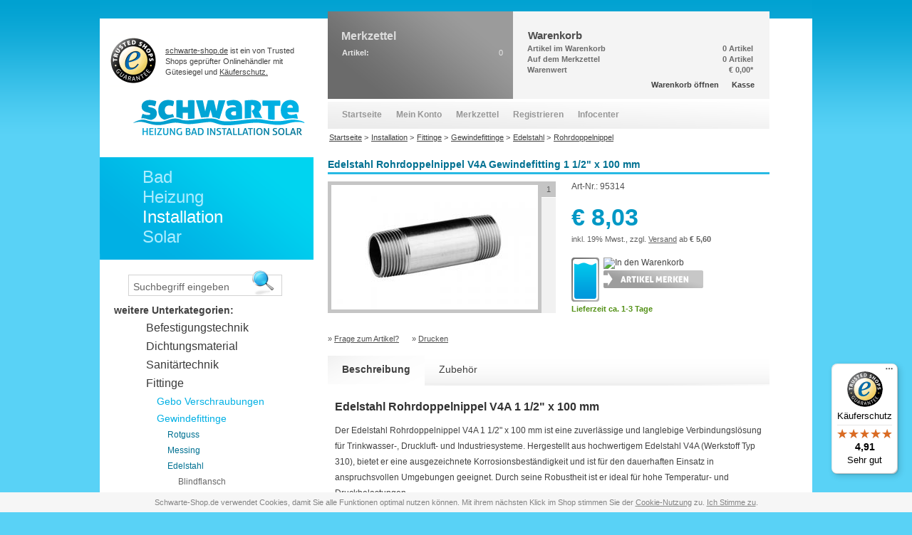

--- FILE ---
content_type: text/html; charset=utf-8
request_url: https://www.schwarte-shop.de/edelstahl-rohrdoppelnippel-v4a-gewindefitting-1-1-2-x-100-mm
body_size: 4421
content:
<!DOCTYPE html>
<html lang="de">
<head>
<base href="https://www.schwarte-shop.de/" />
<meta http-equiv="Content-Type" content="text/html; charset=UTF-8" />
<link rel="apple-touch-icon" href="apple-touch-icon.png">
<link rel="apple-touch-icon" sizes="72x72" href="apple-touch-icon-72x72.png">
<link rel="apple-touch-icon" sizes="76x76" href="apple-touch-icon-76x76.png">
<link rel="apple-touch-icon" sizes="114x114" href="apple-touch-icon-114x114.png">
<link rel="apple-touch-icon" sizes="120x120" href="apple-touch-icon-120x120.png">
<link rel="apple-touch-icon" sizes="144x144" href="apple-touch-icon-144x144.png">
<link rel="apple-touch-icon" sizes="152x152" href="apple-touch-icon-152x152.png">
<title>Edelstahl Rohrdoppelnippel V4A Gewindefitting 1 1/2&quot; x 100 mm</title>
<link rel="canonical" href="https://www.schwarte-shop.de/edelstahl-rohrdoppelnippel-v4a-gewindefitting-1-1-2-x-100-mm" />
<meta name="robots" content="index,follow,noarchive" />
<meta name="description" content="Edelstahl Rohrdoppelnippel V4A Gewindefitting 1 1/2&quot; x 100 mm günstig kaufen ✔ Schneller Versand ✔ Schwarte-Shop.de ✩ Über 15.000 Artikel im Sortiment ✩ Über 30.000 zufriedene Kunden !" />
<meta name="author" content="Schwarte-Shop.de">
<link rel="alternate" type="application/rss+xml" title="Schwarte-Shop.de Neue Artikel RSS Feed" href="https://www.schwarte-shop.de/export/neue_artikel.xml" />
<link type="image/x-icon" href="https://www.schwarte-shop.de/favicon.ico" rel="icon" />
<link type="text/css" rel="stylesheet" href="https://i2.schwarte-shop.de/min/?g=css01&amp;22082022" />
<script type="text/javascript" src="https://i2.schwarte-shop.de/min/?g=js04&amp;22022023"></script></head>
<body class="mac chrome webkit ch131"><div id="wrap">
<div id="main">
<div class="fr rightarea">
<div id="content">
<div itemscope itemtype="http://schema.org/Product"><h1 class="pname" itemprop="name" style="font-size:14px;">Edelstahl Rohrdoppelnippel V4A Gewindefitting 1 1/2" x 100 mm</h1>
<div class="ppage" id="productpage">
<div class="fl left">
<div class="fl pimg"><a href="https://www.schwarte-shop.de/xn_overlays?images=true&amp;pID=12423"><img src="https://i2.schwarte-shop.de/media/i/p/info/eg23.jpg" width="290" height="175" alt='Edelstahl Rohrdoppelnippel V4A Gewindefitting 1 1/2&quot; x 100 mm' itemprop="image" /></a></div>
<div class="fl pgallery">
<a href="https://www.schwarte-shop.de/media/i/p/popup/eg23.jpg" class="active">1</a>
</div>
<div class="clr"></div>
<div class="f11 c04 imgadvice">&nbsp;</div>
</div>
<div class="fl right"><span itemprop="offers" itemscope itemtype="http://schema.org/Offer"><meta itemprop="priceCurrency" content="EUR" /><meta itemprop="price" content="8.03" /><meta itemprop="itemCondition" content="NewCondition" /><meta itemprop="seller" content="Schwarte-Shop.de" /><meta itemprop="availability" content="InStock" /></span>
<div class="model f12 c05">Art-Nr.: <span itemprop="sku">95314</span></div>
<div class="price">€ 8,03</div>
<div class="tax f11 c07">inkl. 19% Mwst., zzgl. <a href="https://www.schwarte-shop.de/infocenter/versandkosten">Versand</a> ab <b>€ 5,60</b></div>
<br />
<div class="fl shipping"><a href="https://www.schwarte-shop.de/xn_overlays?coID=11" class="fl dblock stlink shipping-full-big"></a></div>
<div class="fl">
<form name="product432" action="https://www.schwarte-shop.de/edelstahl-rohrdoppelnippel-v4a-gewindefitting-1-1-2-x-100-mm" method="post" ><input type="hidden" name="action" value="add_product" id="action312" /><input type="hidden" name="product" value="12423" /><input type="hidden" name="qty" value="1" /><input type="image" src="https://www.schwarte-shop.de/templates/schwarte/img/buttons/de/button_in_cart_big.png" alt="In den Warenkorb" /><input type="hidden" itemprop="mpn" content="310112100T"/><input type="hidden" itemprop="brand" content="SST"/></form>
<div class="wbutton"><a class="dblock wllink2" href="https://www.schwarte-shop.de/edelstahl-rohrdoppelnippel-v4a-gewindefitting-1-1-2-x-100-mm?action=wl_add"></a></div>
</div>
<div class="clr"></div>
<div class="shipping-full-txt shiptime f11 b">Lieferzeit ca. 1-3 Tage</div>
</div>
<div class="clr" style="width:620px;height:6px;"></div>
<ul class="options f11"><li>&raquo; <a href="https://www.schwarte-shop.de/fragen-artikel?info=12423">Frage zum Artikel?</a></li><li>&raquo; <a href="https://www.schwarte-shop.de/edelstahl-rohrdoppelnippel-v4a-gewindefitting-1-1-2-x-100-mm?pdf=true">Drucken</a></li></ul>
<div class="clr"></div>
<div class="tabs">
<a href="https://www.schwarte-shop.de/edelstahl-rohrdoppelnippel-v4a-gewindefitting-1-1-2-x-100-mm" id="desc" class="current b">Beschreibung</a>
<a href="https://www.schwarte-shop.de/edelstahl-rohrdoppelnippel-v4a-gewindefitting-1-1-2-x-100-mm?cmd=equipment" id="equipment" class="">Zubeh&ouml;r</a>
</div>
<div class="tabcontent highlightbox">
<span itemprop="description"><h2>Edelstahl Rohrdoppelnippel V4A 1 1/2" x 100 mm&nbsp;</h2><p>Der Edelstahl Rohrdoppelnippel V4A 1 1/2" x 100 mm ist eine zuverlässige und langlebige Verbindungslösung für Trinkwasser-, Druckluft- und Industriesysteme. Hergestellt aus hochwertigem Edelstahl V4A (Werkstoff Typ 310), bietet er eine ausgezeichnete Korrosionsbeständigkeit und ist für den dauerhaften Einsatz in anspruchsvollen Umgebungen geeignet. Durch seine Robustheit ist er ideal für hohe Temperatur- und Druckbelastungen.</p><h3>Produktvorteile:</h3><ul><li>Gefertigt aus hochwertigem V4A-Edelstahl (Typ 310)</li><li>Beständig gegen Korrosion und Chemikalien</li><li>Geeignet für Trinkwasseranwendungen gemäß UBA-Positivliste</li><li>Temperaturbeständig von -20°C bis +180°C</li><li>Maximaler Arbeitsdruck von 10 bar</li></ul><h3>Technische Details:</h3><ul><li><strong>Material:</strong> Edelstahl V4A (Typ 310)</li><li><strong>Gewinde:</strong> 1 1/2" beidseitig</li><li><strong>Länge:</strong> 100 mm</li><li><strong>Größe:</strong> DN 40 (1 1/2")</li><li><strong>Max. Arbeitsdruck:</strong> 10 bar</li><li><strong>Mediumtemperatur:</strong> -20°C bis +180°C</li><li><strong>Trinkwasserzulassung:</strong> Ja, gemäß UBA-Positivliste</li></ul><p>Der Edelstahl Rohrdoppelnippel V4A 1 1/2" x 100 mm ist die perfekte Wahl für professionelle Anwendungen in Trinkwasser-, Industrie- und Druckluftsystemen. Er bietet eine langlebige, sichere und normgerechte Verbindung.</p></span></div>
</div>
</div>
</div>
</div>
<div class="fl leftarea">
<ul id="catmenu">
<li class="lvl1"><a href="https://www.schwarte-shop.de/Bad" title="">Bad</a></li>
<li class="lvl1"><a href="https://www.schwarte-shop.de/heizung" title="">Heizung</a></li>
<li class="lvl1-active"><a href="https://www.schwarte-shop.de/installation" title="">Installation</a></li>
<li class="lvl1"><a href="https://www.schwarte-shop.de/solar" title="">Solar</a></li>
</ul>
<form name="search_box329" action="https://www.schwarte-shop.de/suche" id="searchForm" method="get" >
<input type="text" name="q" class="searchinput fl" id="q135" /><input type="submit" value="" class="search-btn fl" />
<div class="clr"></div>
</form>
<div id="subcatmenu">
<div><strong>weitere Unterkategorien:</strong></div>
<ul>
<li class="lvl2"><a href="https://www.schwarte-shop.de/installation/befestigungstechnik" title="Befestigungstechnik">Befestigungstechnik</a></li><li class="lvl2"><a href="https://www.schwarte-shop.de/installation/dichtungsmaterial" title="Dichtungsmaterial">Dichtungsmaterial</a></li><li class="lvl2"><a href="https://www.schwarte-shop.de/installation/sanitaertechnik" title="Sanitärtechnik">Sanitärtechnik</a></li><li class="lvl2 active"><a href="https://www.schwarte-shop.de/installation/fittinge" title="Fittinge">Fittinge</a></li><li class="lvl3"><a href="https://www.schwarte-shop.de/installation/fittinge/gebo-verschraubungen" title="Gebo Verschraubungen">Gebo Verschraubungen</a></li><li class="lvl3 active"><a href="https://www.schwarte-shop.de/installation/fittinge/gewindefittinge" title="Gewindefittinge">Gewindefittinge</a></li><li class="lvl4"><a href="https://www.schwarte-shop.de/installation/fittinge/gewindefittinge/rotguss" title="Rotguss">Rotguss</a></li><li class="lvl4"><a href="https://www.schwarte-shop.de/installation/fittinge/gewindefittinge/messing" title="Messing">Messing</a></li><li class="lvl4 active"><a href="https://www.schwarte-shop.de/installation/fittinge/gewindefittinge/edelstahl" title="Edelstahl">Edelstahl</a></li><li class="lvl5"><a href="https://www.schwarte-shop.de/installation/fittinge/gewindefittinge/edelstahl/blindflansch" title="Blindflansch">Blindflansch</a></li><li class="lvl5"><a href="https://www.schwarte-shop.de/installation/fittinge/gewindefittinge/edelstahl/doppelnippel-reduziert" title="Doppelnippel reduziert">Doppelnippel reduziert</a></li><li class="lvl5"><a href="https://www.schwarte-shop.de/installation/fittinge/gewindefittinge/edelstahl/gewindeflansch" title="Gewindeflansch">Gewindeflansch</a></li><li class="lvl5"><a href="https://www.schwarte-shop.de/installation/fittinge/gewindefittinge/edelstahl/reduziermuffe" title="Reduziermuffe">Reduziermuffe</a></li><li class="lvl5"><a href="https://www.schwarte-shop.de/installation/fittinge/gewindefittinge/edelstahl/spitzmuffe" title="Spitzmuffe">Spitzmuffe</a></li><li class="lvl5"><a href="https://www.schwarte-shop.de/installation/fittinge/gewindefittinge/edelstahl/t-stueck-reduziert" title="T-Stück reduziert">T-Stück reduziert</a></li><li class="lvl5"><a href="https://www.schwarte-shop.de/installation/fittinge/gewindefittinge/edelstahl/verschraubungen-a-a" title="Verschraubungen A/A">Verschraubungen A/A</a></li><li class="lvl5"><a href="https://www.schwarte-shop.de/installation/fittinge/gewindefittinge/edelstahl/winkel-90-reduziert" title="Winkel 90° reduziert">Winkel 90° reduziert</a></li><li class="lvl5"><a href="https://www.schwarte-shop.de/installation/fittinge/gewindefittinge/edelstahl/winkelverschraubung-i-a" title="Winkelverschraubung I/A">Winkelverschraubung I/A</a></li><li class="lvl5"><a href="https://www.schwarte-shop.de/installation/fittinge/gewindefittinge/edelstahl/winkelverschraubung-i-i" title="Winkelverschraubung I/I">Winkelverschraubung I/I</a></li><li class="lvl5"><a href="https://www.schwarte-shop.de/installation/fittinge/gewindefittinge/edelstahl/y-stueck" title="Y-Stück">Y-Stück</a></li><li class="lvl5"><a href="https://www.schwarte-shop.de/installation/fittinge/gewindefittinge/edelstahl/winkel-90" title="Winkel 90°">Winkel 90°</a></li><li class="lvl5"><a href="https://www.schwarte-shop.de/installation/fittinge/gewindefittinge/edelstahl/winkel-45" title="Winkel 45°">Winkel 45°</a></li><li class="lvl5"><a href="https://www.schwarte-shop.de/installation/fittinge/gewindefittinge/edelstahl/t-stueck" title="T-Stück">T-Stück</a></li><li class="lvl5"><a href="https://www.schwarte-shop.de/installation/fittinge/gewindefittinge/edelstahl/kreuzstueck" title="Kreuzstück">Kreuzstück</a></li><li class="lvl5"><a href="https://www.schwarte-shop.de/installation/fittinge/gewindefittinge/edelstahl/halbe-muffe" title="Halbe Muffe">Halbe Muffe</a></li><li class="lvl5"><a href="https://www.schwarte-shop.de/installation/fittinge/gewindefittinge/edelstahl/sechskant-doppelnippel" title="Sechskant Doppelnippel">Sechskant Doppelnippel</a></li><li class="lvl5"><a href="https://www.schwarte-shop.de/installation/fittinge/gewindefittinge/edelstahl/rohrnippel" title="Rohrnippel">Rohrnippel</a></li><li class="lvl5"><a href="https://www.schwarte-shop.de/installation/fittinge/gewindefittinge/edelstahl/sechskant-stopfen" title="Sechskant Stopfen">Sechskant Stopfen</a></li><li class="lvl5"><a href="https://www.schwarte-shop.de/installation/fittinge/gewindefittinge/edelstahl/reduzierstueck" title="Reduzierstück">Reduzierstück</a></li><li class="lvl5"><a href="https://www.schwarte-shop.de/installation/fittinge/gewindefittinge/edelstahl/vierkant-stopfen" title="Vierkant Stopfen">Vierkant Stopfen</a></li><li class="lvl5"><a href="https://www.schwarte-shop.de/installation/fittinge/gewindefittinge/edelstahl/verschlussschraube" title="Verschlussschraube">Verschlussschraube</a></li><li class="lvl5"><a href="https://www.schwarte-shop.de/installation/fittinge/gewindefittinge/edelstahl/sechskant-kappe" title="Sechskant Kappe">Sechskant Kappe</a></li><li class="lvl5"><a href="https://www.schwarte-shop.de/installation/fittinge/gewindefittinge/edelstahl/rundkappe" title="Rundkappe">Rundkappe</a></li><li class="lvl5"><a href="https://www.schwarte-shop.de/installation/fittinge/gewindefittinge/edelstahl/verschraubung" title="Verschraubung">Verschraubung</a></li><li class="lvl5"><a href="https://www.schwarte-shop.de/installation/fittinge/gewindefittinge/edelstahl/anschweissverschraubung" title="Anschweißverschraubung">Anschweißverschraubung</a></li><li class="lvl5"><a href="https://www.schwarte-shop.de/installation/fittinge/gewindefittinge/edelstahl/sechskant-mutter" title="Sechskant Mutter">Sechskant Mutter</a></li><li class="lvl5"><a href="https://www.schwarte-shop.de/installation/fittinge/gewindefittinge/edelstahl/schlauchtuelle" title="Schlauchtülle">Schlauchtülle</a></li><li class="lvl5"><a href="https://www.schwarte-shop.de/installation/fittinge/gewindefittinge/edelstahl/muffenschmutzfaenger" title="Muffenschmutzfänger">Muffenschmutzfänger</a></li><li class="lvl5"><a href="https://www.schwarte-shop.de/installation/fittinge/gewindefittinge/edelstahl/muffenrueckschlagklappe" title="Muffenrückschlagklappe">Muffenrückschlagklappe</a></li><li class="lvl5"><a href="https://www.schwarte-shop.de/installation/fittinge/gewindefittinge/edelstahl/muffe" title="Muffe">Muffe</a></li><li class="lvl5 active"><a href="https://www.schwarte-shop.de/installation/fittinge/gewindefittinge/edelstahl/rohrdoppelnippel" title="Rohrdoppelnippel">Rohrdoppelnippel</a></li><li class="lvl5"><a href="https://www.schwarte-shop.de/installation/fittinge/gewindefittinge/edelstahl/anschweissnippel" title="Anschweißnippel">Anschweißnippel</a></li><li class="lvl4"><a href="https://www.schwarte-shop.de/installation/fittinge/gewindefittinge/temperguss-schwarz" title="Temperguss schwarz">Temperguss schwarz</a></li><li class="lvl4"><a href="https://www.schwarte-shop.de/installation/fittinge/gewindefittinge/temperguss-verzinkt" title="Temperguss verzinkt">Temperguss verzinkt</a></li><li class="lvl3"><a href="https://www.schwarte-shop.de/installation/fittinge/klebefittinge" title="Klebefittinge">Klebefittinge</a></li><li class="lvl3"><a href="https://www.schwarte-shop.de/installation/fittinge/messing-klemmverbinder" title="Messing Klemmverbinder">Messing Klemmverbinder</a></li><li class="lvl3"><a href="https://www.schwarte-shop.de/installation/fittinge/aqua-plus-fittinge" title="PPR Schweißfittings">PPR Schweißfittings</a></li><li class="lvl3"><a href="https://www.schwarte-shop.de/installation/fittinge/schweissfittinge" title="Schweissfittinge">Schweissfittinge</a></li><li class="lvl3"><a href="https://www.schwarte-shop.de/installation/fittinge/steckfittinge" title="Steckfittinge">Steckfittinge</a></li><li class="lvl3"><a href="https://www.schwarte-shop.de/installation/fittinge/loetfittinge" title="Lötfittinge">Lötfittinge</a></li><li class="lvl3"><a href="https://www.schwarte-shop.de/installation/fittinge/pressfittinge" title="Pressfittinge">Pressfittinge</a></li><li class="lvl3"><a href="https://www.schwarte-shop.de/installation/fittinge/kunststoff-klemmverbinder" title="Kunststoff Klemmverbinder">Kunststoff Klemmverbinder</a></li><li class="lvl2"><a href="https://www.schwarte-shop.de/installation/rohrleitungsarmaturen" title="Rohrleitungsarmaturen">Rohrleitungsarmaturen</a></li><li class="lvl2"><a href="https://www.schwarte-shop.de/installation/rohrleitungen" title="Rohrleitungen">Rohrleitungen</a></li><li class="lvl2"><a href="https://www.schwarte-shop.de/installation/isolierung" title="Isolierung">Isolierung</a></li><li class="lvl2"><a href="https://www.schwarte-shop.de/installation/abwasser" title="Abwasser Rohrsysteme">Abwasser Rohrsysteme</a></li></ul>
</div>
<div id="contact" class="db f11">
<div class="txt1">Kontakt</div>
<div class="fl tel b">Tel.:</div><div class="fl telb"> <a href="tel:05954999900" class="nu">05954 / 99 99 00</a></div><div class="clr"></div>
<div class="fl fax b">Fax.:</div><div class="fl faxb">05954 / 13 19</div><div class="clr"></div>
<div class="fl email b">E-Mail.:</div><div class="fl emailb"><a href="mailto:info@schwarte-shop.de" class="nu">info@schwarte-shop.de</a></div><div class="clr"></div>
<div class="opening b">&Ouml;ffnungszeiten:</div>
<div class="fl">Mo. - Fr.:</div><div class="fl" style="text-indent:20px;">09:00 - 18:00 Uhr</div><div class="clr" style="height:2px;"></div>
<div class="fl">Sa.:</div><div class="fl" style="text-indent:46px;">09:00 - 13:00 Uhr</div><div class="clr" style="height:2px;"></div>
</div>
<a href="https://www.schwarte-shop.de/rueckruf-service" id="callback" class="db nu"><span class="txt1">&nbsp;&nbsp;Nutzen Sie ganz<br />&nbsp;bequem unseren<br />kostenlosen</span><span class="txt2">R&uuml;ckruf Service</span></a>
<a href="https://www.schwarte-shop.de/infocenter/ssl-verbindung" id="security" class="db nu"><span class="txt1">&nbsp;Verschl&uuml;sselte<br />Daten&uuml;bertragung</span><span class="txt2">SSL</span></a>
<a class="fl db pp" href="https://www.schwarte-shop.de/zahlungsarten#paypal"></a><div class="clr"></div>
<br /><br />
</div>
</div>
<div id="header">
<div class="fl leftarea">
<div id="logo"><div class="ts_siegel"><div class="fl tss"><a href="https://www.trustedshops.com/shop/certificate.php?shop_id=X5DAB20E0A487735EF6D960D452D02776" title="Trusted Shops Gütesiegel - Bitte hier Gültigkeit prüfen!" target="_blank" class="dblock tslogo" rel="nofollow"></a></div>
<div class="fl f11 tstext"><a href="https://www.trustedshops.de/profil/schwarte-shop-de_X5DAB20E0A487735EF6D960D452D02776.html" target="_blank" rel="nofollow">schwarte-shop.de</a> ist ein von Trusted Shops geprüfter Onlinehändler mit Gütesiegel und <a href="https://www.trustedshops.de/info/garantiebedingungen/" target="_blank" rel="nofollow">Käuferschutz.</a></div>
<div class="clr"></div></div><a href="https://www.schwarte-shop.de" title="" class="logo db"></a></div>
</div>
<div class="fl rightarea">
<div id="rightboxeshead"></div>
<div class="fl loginbox"><h2 class="loginheader">Merkzettel</h2>
<div id="userdata2">
<div class="fl key b">Artikel:</div><div class="fl val">0</div><div class="clr"></div>
</div></div>
<div class="fl cartbox"><div class="cartheader f15 b">Warenkorb</div>
<div id="cart" class="f11 b">
<div class="fl key">Artikel im Warenkorb</div><div class="fl val">0 Artikel</div>
<div class="fl key">Auf dem Merkzettel</div><div class="fl val">0 Artikel</div>
<div class="fl key">Warenwert</div><div class="fl val">&euro; 0,00*</div>
<div class="clr"></div>
</div>
<div class="cart_links tr f11 b nu"><a href="https://www.schwarte-shop.de/cart">Warenkorb &ouml;ffnen</a>&nbsp;&nbsp;&nbsp;&nbsp;&nbsp;&nbsp;<a href="https://www.schwarte-shop.de/checkout/shipping">Kasse</a></div></div>
<div class="clr"></div>
<ul id="menu">
<li><a href="https://www.schwarte-shop.de">Startseite</a></li>
<li><a href="https://www.schwarte-shop.de/customer/login">Mein Konto</a></li>
<li><a href="https://www.schwarte-shop.de/wishlist">Merkzettel</a></li>
<li><a href="https://www.schwarte-shop.de/customer/login?newuser=1">Registrieren</a></li><li><a href="https://www.schwarte-shop.de/infocenter">Infocenter</a></li>
</ul>
<ul class="breadcrumb f11"><li><div itemscope itemtype="http://data-vocabulary.org/Breadcrumb"><a href="https://www.schwarte-shop.de" itemprop="url"><span itemprop="title">Startseite</span></a></div> &gt;</li><li><div itemscope itemtype="http://data-vocabulary.org/Breadcrumb"><a href="https://www.schwarte-shop.de/installation" itemprop="url"><span itemprop="title">Installation</span></a></div> &gt;</li><li><div itemscope itemtype="http://data-vocabulary.org/Breadcrumb"><a href="https://www.schwarte-shop.de/installation/fittinge" itemprop="url"><span itemprop="title">Fittinge</span></a></div> &gt;</li><li><div itemscope itemtype="http://data-vocabulary.org/Breadcrumb"><a href="https://www.schwarte-shop.de/installation/fittinge/gewindefittinge" itemprop="url"><span itemprop="title">Gewindefittinge</span></a></div> &gt;</li><li><div itemscope itemtype="http://data-vocabulary.org/Breadcrumb"><a href="https://www.schwarte-shop.de/installation/fittinge/gewindefittinge/edelstahl" itemprop="url"><span itemprop="title">Edelstahl</span></a></div> &gt;</li><li><div itemscope itemtype="http://data-vocabulary.org/Breadcrumb"><a href="https://www.schwarte-shop.de/installation/fittinge/gewindefittinge/edelstahl/rohrdoppelnippel" itemprop="url"><span itemprop="title">Rohrdoppelnippel</span></a></div></li></ul>
<div class="clr"></div>
</div>
<div class="clr"></div>
</div>
<div class="clr"></div>
<div id="footer" class="tc f11">
<div class="fl leftarea b">&copy; 2008-2026 by schwarte-shop.de</div>
<div class="fl rightarea">
<div class="nu"><a href="https://www.schwarte-shop.de/sitemap">Sitemap</a> | <a href="https://www.schwarte-shop.de/rueckruf-service">R&uuml;ckruf-Service</a> | <a href="https://www.schwarte-shop.de/datenschutz">Datenschutz</a> | <a href="https://www.schwarte-shop.de/agb">AGB</a> | <a href="https://www.schwarte-shop.de/widerrufsrecht">Widerrufsrecht</a> | <a href="https://www.schwarte-shop.de/impressum">Impressum</a></div>
<div class="priceinfo nu">* Alle Preisangaben inkl. 19% MwSt. und zzgl. <a href="https://www.schwarte-shop.de/infocenter/versandkosten">Versandkosten</a> und ggf. <a href="https://www.schwarte-shop.de/infocenter/versandkosten">Nachnahmegebühren</a>.</div>
</div>
</div>
<div class="clr"></div>
<div id="waves"></div>
<noscript>
<div class="nojsinfo"><a href="https://www.schwarte-shop.de/java-script-aktivieren"></a></div>
</noscript>
</div>
<div id="cookienotice" class="f11">Schwarte-Shop.de verwendet Cookies, damit Sie alle Funktionen optimal nutzen können. Mit ihrem nächsten Klick im Shop stimmen Sie der <a href="https://www.schwarte-shop.de/datenschutz">Cookie-Nutzung</a> zu. <a href="#" class="eucagree">Ich Stimme zu</a>.</div>
<script type="text/javascript" src="https://www.schwarte-shop.de/min/?g=js03&amp;22022023"></script>
</body>
</html>


--- FILE ---
content_type: text/javascript
request_url: https://widgets.trustedshops.com/js/X5DAB20E0A487735EF6D960D452D02776.js
body_size: 1334
content:
((e,t)=>{const a={shopInfo:{tsId:"X5DAB20E0A487735EF6D960D452D02776",name:"schwarte-shop.de",url:"www.schwarte-shop.de",language:"de",targetMarket:"DEU",ratingVariant:"WIDGET",eTrustedIds:{accountId:"acc-b089050e-6cd1-4ecf-9a8f-70e411a2814e",channelId:"chl-e6aaea3d-dac1-44c3-a238-2e42dd34a589"},buyerProtection:{certificateType:"CLASSIC",certificateState:"PRODUCTION",mainProtectionCurrency:"EUR",classicProtectionAmount:100,maxProtectionDuration:30,plusProtectionAmount:2e4,basicProtectionAmount:100,firstCertified:"2011-04-21 00:00:00"},reviewSystem:{rating:{averageRating:4.91,averageRatingCount:1115,overallRatingCount:10130,distribution:{oneStar:3,twoStars:0,threeStars:5,fourStars:75,fiveStars:1032}},reviews:[{average:5,buyerStatement:"Schnelle Lieferung, Ware ist wie beschrieben, gute Qualität, gerne wieder.",rawChangeDate:"2026-01-24T09:23:58.000Z",changeDate:"24.1.2026",transactionDate:"10.1.2026"},{average:5,buyerStatement:"Sehr schnelle Lieferung und alles so, wie bestellt.",rawChangeDate:"2026-01-22T10:53:24.000Z",changeDate:"22.1.2026",transactionDate:"15.1.2026"},{average:5,buyerStatement:"Ich war zufrieden",rawChangeDate:"2026-01-22T09:12:38.000Z",changeDate:"22.1.2026",transactionDate:"15.1.2026"}]},features:["GUARANTEE_RECOG_CLASSIC_INTEGRATION","SHOP_CONSUMER_MEMBERSHIP","DISABLE_REVIEWREQUEST_SENDING","MARS_EVENTS","MARS_REVIEWS","MARS_PUBLIC_QUESTIONNAIRE","MARS_QUESTIONNAIRE"],consentManagementType:"OFF",urls:{profileUrl:"https://www.trustedshops.de/bewertung/info_X5DAB20E0A487735EF6D960D452D02776.html",profileUrlLegalSection:"https://www.trustedshops.de/bewertung/info_X5DAB20E0A487735EF6D960D452D02776.html#legal-info",reviewLegalUrl:"https://help.etrusted.com/hc/de/articles/23970864566162"},contractStartDate:"2011-04-04 00:00:00",shopkeeper:{name:"Alwin Schwarte",street:"Heidbrücker Feld 6",country:"DE",city:"Esterwegen",zip:"26897"},displayVariant:"full",variant:"full",twoLetterCountryCode:"DE"},"process.env":{STAGE:"prod"},externalConfig:{trustbadgeScriptUrl:"https://widgets.trustedshops.com/assets/trustbadge.js",cdnDomain:"widgets.trustedshops.com"},elementIdSuffix:"-98e3dadd90eb493088abdc5597a70810",buildTimestamp:"2026-01-25T05:12:16.786Z",buildStage:"prod"},r=a=>{const{trustbadgeScriptUrl:r}=a.externalConfig;let n=t.querySelector(`script[src="${r}"]`);n&&t.body.removeChild(n),n=t.createElement("script"),n.src=r,n.charset="utf-8",n.setAttribute("data-type","trustbadge-business-logic"),n.onerror=()=>{throw new Error(`The Trustbadge script could not be loaded from ${r}. Have you maybe selected an invalid TSID?`)},n.onload=()=>{e.trustbadge?.load(a)},t.body.appendChild(n)};"complete"===t.readyState?r(a):e.addEventListener("load",(()=>{r(a)}))})(window,document);